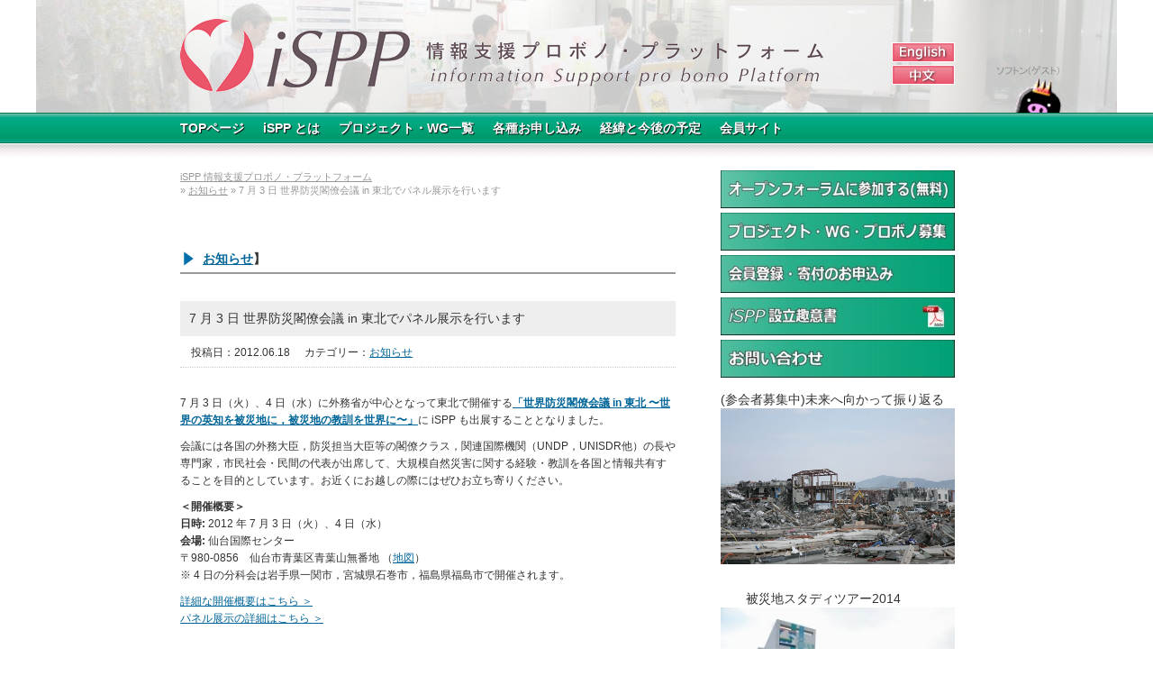

--- FILE ---
content_type: text/html; charset=UTF-8
request_url: http://www.ispp.jp/archives/1204
body_size: 5772
content:
<!DOCTYPE html>
<html lang="ja">
<head>
<meta charset="UTF-8">
<meta http-equiv="Content-Script-Type" content="text/javascript">
<meta http-equiv="Content-Style-Type" content="text/css">
<meta name="description" content="iSPPでは、被災地・被災者の支援に役立つよう、オープンなプラットフォームを構築・運用するための活動をしています。">
<meta name="keywords" content="iSPP,東日本震災,オープンソース,API,共通,情報支援,ICT">
<link rel="stylesheet" href="http://www.ispp.jp/ispp-wp/wp-content/themes/ispp/style.css">
<link type="image/png" href="http://www.ispp.jp/ispp-wp/wp-content/themes/ispp/images/favicon.png">
<link type="image/x-icon" href="http://www.ispp.jp/ispp-wp/wp-content/themes/ispp/images/favicon.ico" rel="shortcut icon">
<script language="javascript">
    var _fout_userid    = 1075;
    var _fout_jsurl = (("https:" == document.location.protocol) ? "https://" : "http://") + 'js.fout.jp/cnt.js';
    document.write(unescape("%3Cscript src='" + _fout_jsurl + "' language='javascript' %3E%3C/script%3E"));
</script>
<script>
  (function(i,s,o,g,r,a,m){i['GoogleAnalyticsObject']=r;i[r]=i[r]||function(){
  (i[r].q=i[r].q||[]).push(arguments)},i[r].l=1*new Date();a=s.createElement(o),
  m=s.getElementsByTagName(o)[0];a.async=1;a.src=g;m.parentNode.insertBefore(a,m)
  })(window,document,'script','//www.google-analytics.com/analytics.js','ga');

  ga('create', 'UA-43518445-1', 'ispp.jp');
  ga('send', 'pageview');

</script>

<title>7 月 3 日 世界防災閣僚会議 in 東北でパネル展示を行います &laquo;  iSPP 情報支援プロボノ・プラットフォーム</title>
<link rel="EditURI" type="application/rsd+xml" title="RSD" href="http://www.ispp.jp/ispp-wp/xmlrpc.php?rsd" />
<link rel="wlwmanifest" type="application/wlwmanifest+xml" href="http://www.ispp.jp/ispp-wp/wp-includes/wlwmanifest.xml" /> 
<link rel='index' title='iSPP 情報支援プロボノ・プラットフォーム' href='http://www.ispp.jp' />
<link rel='start' title='日本経済新聞に掲載されました' href='http://www.ispp.jp/archives/30' />
<link rel='prev' title='7 月 2 日 Big Tent 2012 に iSPP も協賛団体として出展' href='http://www.ispp.jp/archives/1193' />
<link rel='next' title='6 月 19 日 18 時～　iSPP 関西会合のお知らせ' href='http://www.ispp.jp/archives/1217' />
<meta name="generator" content="WordPress 3.1.4" />
<link rel='canonical' href='http://www.ispp.jp/archives/1204' />
<link rel='shortlink' href='http://www.ispp.jp/?p=1204' />

</head>

<body class="single" >

<!-- header -->
<div id="header">
	<div class="wrap">
		<h1><a href="http://www.ispp.jp/"><img src="http://www.ispp.jp/ispp-wp/wp-content/themes/ispp/images/siteid_top.gif" alt="iSPP 情報支援プロボノ・プラットフォーム"></a></h1>
		<div class="lang">
		<a href="http://www.ispp.jp/inauguration_en"><span class="en"></span></a> <a href="http://www.ispp.jp/cn"><span class="ch"></span></a>
		</div>
	</div>
</div>
<!-- /header -->

<!-- nav -->
<div id="nav">
	<div class="wrap">
	<div class="menu-global-container"><ul id="nav" class="menu"><li id="menu-item-28" class="menu-item menu-item-type-custom menu-item-object-custom menu-item-home menu-item-28"><a href="http://www.ispp.jp">TOPページ</a></li>
<li id="menu-item-1250" class="menu-item menu-item-type-post_type menu-item-object-page menu-item-1250"><a href="http://www.ispp.jp/about-ispp">iSPP とは</a></li>
<li id="menu-item-1253" class="menu-item menu-item-type-post_type menu-item-object-page menu-item-1253"><a href="http://www.ispp.jp/pj-wg-list">プロジェクト・WG一覧</a></li>
<li id="menu-item-1251" class="menu-item menu-item-type-post_type menu-item-object-page menu-item-1251"><a href="http://www.ispp.jp/ispp_apply">各種お申し込み</a></li>
<li id="menu-item-1249" class="menu-item menu-item-type-post_type menu-item-object-page menu-item-1249"><a href="http://www.ispp.jp/schedule">経緯と今後の予定</a></li>
<li id="menu-item-1252" class="menu-item menu-item-type-post_type menu-item-object-page menu-item-1252"><a href="http://www.ispp.jp/kaiin">会員サイト</a></li>
</ul></div>	</div>
</div><!-- /#nav -->

<!-- contents -->
<div id="contents">
<div class="wrap">


<!-- main -->
<div id="main">
	
			<ul class="breadcrumbs"><li><a href="http://www.ispp.jp">iSPP 情報支援プロボノ・プラットフォーム</a></li><li> &raquo; <a href="http://www.ispp.jp/archives/category/information" title="お知らせ の投稿をすべて表示">お知らせ</a> &raquo; 7 月 3 日 世界防災閣僚会議 in 東北でパネル展示を行います</li></ul>
	<br><h2><a href="http://www.ispp.jp/archives/category/information" title="お知らせ の投稿をすべて表示" rel="category tag">お知らせ</a>】</h2>

	<div style="background-color: #eeeeee">
	<table width=400><tr><td height=10></td></tr><tr><td width="10"></td><td>7 月 3 日 世界防災閣僚会議 in 東北でパネル展示を行います</td></tr><tr><td height=10></td></tr></table>
	</div>

	<div class="entryInfo">
	<ul>
	<li class="cal">　投稿日：2012.06.18</li>
	<li class="cat">カテゴリー：<a href="http://www.ispp.jp/archives/category/information" title="お知らせ の投稿をすべて表示" rel="category tag">お知らせ</a></li>
	<li class="tag"></li>
	</ul>
	</div><!-- /.entryInfo -->

	
	<div class="entryBody">
		<p>7 月 3 日（火）、4 日（水）に外務省が中心となって東北で開催する<a href="http://www.mofa.go.jp/mofaj/gaiko/kankyo/bousai_hilv_2012/index.html" target="_blank"><strong>「世界防災閣僚会議 in 東北 〜世界の英知を被災地に，被災地の教訓を世界に〜」</strong></a>に iSPP も出展することとなりました。</p>
<p>会議には各国の外務大臣，防災担当大臣等の閣僚クラス，関連国際機関（UNDP，UNISDR他）の長や専門家，市民社会・民間の代表が出席して、大規模自然災害に関する経験・教訓を各国と情報共有することを目的としています。お近くにお越しの際にはぜひお立ち寄りください。</p>
<p><span id="more-1204"></span></p>
<p><strong>＜開催概要＞</strong><br />
<strong>日時:</strong> 2012 年 7 月 3 日（火）、4 日（水）<br />
<strong>会場: </strong>仙台国際センター<br />
〒980-0856　仙台市青葉区青葉山無番地 （<a href="http://www.sira.or.jp/icenter/access_transportation.html" target="_blank">地図</a>）<br />
※ 4 日の分科会は岩手県一関市，宮城県石巻市，福島県福島市で開催されます。</p>
<p><a href="http://www.mofa.go.jp/mofaj/gaiko/kankyo/bousai_hilv_2012/index.html" target="_blank">詳細な開催概要はこちら ＞</a><br />
<a href="http://www.mofa.go.jp/mofaj/gaiko/kankyo/bousai_hilv_2012/panel.html" target="_blank">パネル展示の詳細はこちら ＞</a></p>
	</div><!-- /.entryBody -->

	<div class="nav-below">
	<span class="nav-previous"><a href="http://www.ispp.jp/archives/1193" rel="prev">古い記事へ</a></span>
	<span class="nav-next"><a href="http://www.ispp.jp/archives/1217" rel="next">新しい記事へ</a></span>
	</div><!-- /.nav-below -->
	
</div><!-- /#main -->

﻿<div id="side">
	<div class="widget-area">
	<ul>
	
<!--	<li><a href="http://www.ispp.jp/approval"><img src="http://www.ispp.jp/ispp-wp/wp-content/themes/ispp/images/btn_mailinglist.png" alt="メーリングリストへの参加についてご賛同のお申し込み"></a></li>
	<li><a href="http://www.ispp.jp/ispp_apply#sei"><img src="http://www.ispp.jp/ispp-wp/wp-content/themes/ispp/images/btn_join.png" alt="正会員登録のお申し込み"></a></li>
	<li><a href="http://www.ispp.jp/ispp_apply#sanjo"><img src="http://www.ispp.jp/ispp-wp/wp-content/themes/ispp/images/btn_affiriate.png" alt="賛助会員登録のお申し込み"></a></li>
	<li><a href="http://www.ispp.jp/ispp_apply#kifu"><img src="http://www.ispp.jp/ispp-wp/wp-content/themes/ispp/images/
btn_donate.png" alt="寄付のお申し込み"></a></li>
-->

<!---iSPP東北サイトへ
	<li><a href="http://tohoku.ispp.jp"><img src="http://www.ispp.jp/ispp-wp/wp-content/themes/ispp/images/btn_tohoku.png" alt="iSPP東北サイト"></a></li>
--->


	<a href="http://www.ispp.jp/about-openforum"><img src="http://www.ispp.jp/ispp-wp/wp-content/themes/ispp/images/btn_forum_top.jpg" onMouseOver="this.src='http://www.ispp.jp/ispp-wp/wp-content/themes/ispp/images/btn_forum_top_over.jpg'" onMouseOut="this.src='http://www.ispp.jp/ispp-wp/wp-content/themes/ispp/images/btn_forum_top.jpg'" alt="オープンフォーラムへの参加のお申し込み"></a>
	<table><tr><td height=5></td></tr></table>
	<a href="http://www.ispp.jp/pj-wg-list"><img src="http://www.ispp.jp/ispp-wp/wp-content/themes/ispp/images/btn_probono_top.jpg" onMouseOver="this.src='http://www.ispp.jp/ispp-wp/wp-content/themes/ispp/images/btn_probono_top_over.jpg'" onMouseOut="this.src='http://www.ispp.jp/ispp-wp/wp-content/themes/ispp/images/btn_probono_top.jpg'" alt="プロジェクト・WG・プロボノ募集"></a>
	<table><tr><td height=5></td></tr></table>
	<a href="http://www.ispp.jp/ispp_apply"><img src="http://www.ispp.jp/ispp-wp/wp-content/themes/ispp/images/btn_mem_kifu_top.jpg" onMouseOver="this.src='http://www.ispp.jp/ispp-wp/wp-content/themes/ispp/images/btn_mem_kifu_top_over.jpg'" onMouseOut="this.src='http://www.ispp.jp/ispp-wp/wp-content/themes/ispp/images/btn_mem_kifu_top.jpg'" alt="会員登録・寄付のお申し込み"></a>
	<table><tr><td height=5></td></tr></table>
	<a href="http://www.ispp.jp/ispp-wp/wp-content/uploads/ispp110524.pdf"><img src="http://www.ispp.jp/ispp-wp/wp-content/themes/ispp/images/btn_member_top.jpg" onMouseOver="this.src='http://www.ispp.jp/ispp-wp/wp-content/themes/ispp/images/btn_member_top_over.jpg'" onMouseOut="this.src='http://www.ispp.jp/ispp-wp/wp-content/themes/ispp/images/btn_member_top.jpg'" alt="iSPP設立趣意書（PDF）"></a>
	<table><tr><td height=5></td></tr></table>
	<a href="http://www.ispp.jp/inquiry"><img src="http://www.ispp.jp/ispp-wp/wp-content/themes/ispp/images/btn_contact_top.jpg" onMouseOver="this.src='http://www.ispp.jp/ispp-wp/wp-content/themes/ispp/images/btn_contact_top_over.jpg'" onMouseOut="this.src='http://www.ispp.jp/ispp-wp/wp-content/themes/ispp/images/btn_contact_top.jpg'" alt="お問い合わせ"></a>

	<li class="widget-container">			<div class="textwidget"><br>
<span style="line-height:20px;">(参会者募集中)未来へ向かって振り返る</span><br>
<a href="http://www.ispp.jp/2016-311">
<img src="http://www.ispp.jp/ispp-wp/wp-content/uploads/2016/02/IMG_2228_320.jpg
" width="260" border=0></a>
<br><br>

<br>
<span style="line-height:20px;">　　被災地スタディツアー2014</span><br>
<a href="http://www.ispp.jp/archives/2273">
<img src="http://www.ispp.jp/ispp-wp/wp-content/uploads/2014/11/2014tourphoto1.jpg" width="260" border=0></a>
<br><br>
</div>
		</li><li class="widget-container"><h2>過去の記事 (画面左下に表示します)</h2>		<select name="archive-dropdown" onchange='document.location.href=this.options[this.selectedIndex].value;'> <option value="">月を選択</option> 	<option value='http://www.ispp.jp/archives/date/2016/04'> 2016年4月 &nbsp;(1)</option>
	<option value='http://www.ispp.jp/archives/date/2016/03'> 2016年3月 &nbsp;(1)</option>
	<option value='http://www.ispp.jp/archives/date/2015/06'> 2015年6月 &nbsp;(3)</option>
	<option value='http://www.ispp.jp/archives/date/2015/05'> 2015年5月 &nbsp;(1)</option>
	<option value='http://www.ispp.jp/archives/date/2015/02'> 2015年2月 &nbsp;(1)</option>
	<option value='http://www.ispp.jp/archives/date/2015/01'> 2015年1月 &nbsp;(1)</option>
	<option value='http://www.ispp.jp/archives/date/2014/10'> 2014年10月 &nbsp;(1)</option>
	<option value='http://www.ispp.jp/archives/date/2014/08'> 2014年8月 &nbsp;(1)</option>
	<option value='http://www.ispp.jp/archives/date/2014/07'> 2014年7月 &nbsp;(1)</option>
	<option value='http://www.ispp.jp/archives/date/2014/06'> 2014年6月 &nbsp;(1)</option>
	<option value='http://www.ispp.jp/archives/date/2014/01'> 2014年1月 &nbsp;(1)</option>
	<option value='http://www.ispp.jp/archives/date/2013/11'> 2013年11月 &nbsp;(1)</option>
	<option value='http://www.ispp.jp/archives/date/2013/08'> 2013年8月 &nbsp;(3)</option>
	<option value='http://www.ispp.jp/archives/date/2013/06'> 2013年6月 &nbsp;(1)</option>
	<option value='http://www.ispp.jp/archives/date/2013/05'> 2013年5月 &nbsp;(1)</option>
	<option value='http://www.ispp.jp/archives/date/2013/04'> 2013年4月 &nbsp;(4)</option>
	<option value='http://www.ispp.jp/archives/date/2013/03'> 2013年3月 &nbsp;(3)</option>
	<option value='http://www.ispp.jp/archives/date/2013/01'> 2013年1月 &nbsp;(3)</option>
	<option value='http://www.ispp.jp/archives/date/2012/12'> 2012年12月 &nbsp;(3)</option>
	<option value='http://www.ispp.jp/archives/date/2012/11'> 2012年11月 &nbsp;(1)</option>
	<option value='http://www.ispp.jp/archives/date/2012/09'> 2012年9月 &nbsp;(2)</option>
	<option value='http://www.ispp.jp/archives/date/2012/07'> 2012年7月 &nbsp;(5)</option>
	<option value='http://www.ispp.jp/archives/date/2012/06'> 2012年6月 &nbsp;(7)</option>
	<option value='http://www.ispp.jp/archives/date/2012/05'> 2012年5月 &nbsp;(2)</option>
	<option value='http://www.ispp.jp/archives/date/2012/04'> 2012年4月 &nbsp;(1)</option>
	<option value='http://www.ispp.jp/archives/date/2012/03'> 2012年3月 &nbsp;(3)</option>
	<option value='http://www.ispp.jp/archives/date/2012/02'> 2012年2月 &nbsp;(6)</option>
	<option value='http://www.ispp.jp/archives/date/2012/01'> 2012年1月 &nbsp;(1)</option>
	<option value='http://www.ispp.jp/archives/date/2011/12'> 2011年12月 &nbsp;(2)</option>
	<option value='http://www.ispp.jp/archives/date/2011/11'> 2011年11月 &nbsp;(7)</option>
	<option value='http://www.ispp.jp/archives/date/2011/10'> 2011年10月 &nbsp;(3)</option>
	<option value='http://www.ispp.jp/archives/date/2011/09'> 2011年9月 &nbsp;(10)</option>
	<option value='http://www.ispp.jp/archives/date/2011/08'> 2011年8月 &nbsp;(6)</option>
	<option value='http://www.ispp.jp/archives/date/2011/07'> 2011年7月 &nbsp;(7)</option>
	<option value='http://www.ispp.jp/archives/date/2011/06'> 2011年6月 &nbsp;(6)</option>
	<option value='http://www.ispp.jp/archives/date/2011/05'> 2011年5月 &nbsp;(9)</option>
	<option value='http://www.ispp.jp/archives/date/2011/04'> 2011年4月 &nbsp;(15)</option>
 </select>
</li><li class="widget-container">			<div class="textwidget"><span style="color:#466030;font-size:12px;line-height:16px;text-decoration:none;">
<table width="260" border="1">
<tr><td></td></tr>
</table>
<br>

<span style="line-height:20px;">2014年</span><br>
11月・<a href="http://www.ispp.jp/isppstudytour2014" target="_blank" style="text-decoration:none;">被災地スタディツアー2014を開催</a><br>
8月・<a href="http://www.ispp.jp/archives/2380" target="_blank" style="text-decoration:none;">東北例会を開催</a><br>
6月・<a href="http://www.ispp.jp/20140628_ispp" target="_blank" style="text-decoration:none;">４年次iSPP定時総会＆セミナーを開催</a><br>
<br>

<span style="line-height:20px;">2013年</span><br>
11月・<a href="http://www.ispp.jp/ispp-20131124" target="_blank" style="text-decoration:none;">東北大学にてシンポジウムを開催</a><br>
11月・情報支援レスキュー隊実証訓練を実施
<br>
10月・<a href="http://www.ispp.jp/isppstudytour2013" target="_blank" style="text-decoration:none;">被災地スタディツアー2013を開催</a>
<br>
7月・<a href="http://www.ispp.jp/sendai_summit_2013" target="_blank" style="text-decoration:none;">仙台市・故郷復興サミットへ参加</a>
</br>
6月・<a href="http://www.ispp.jp/3rdconf" target="_blank" style="text-decoration:none;">３年度総会＆記念セミナーを開催</a>
</br>
4月・<a href="http://www.ispp.jp/archives/1887" target="_blank" style="text-decoration:none;">情報行動調査を実施</a>
</br>
4月・<a href="http://www.ispp.jp/archives/1857" target="_blank" style="text-decoration:none;">東京例会を開催</a>
</br>
1月・<a href="http://www.ispp.jp/iparesearch_2012" target="_blank" style="text-decoration:none;">IPA から報告書が発表されました</a>
</br>
1月・<a href="http://www.ispp.jp/archives/1780" target="_blank" style="text-decoration:none;">小中の学校生活写真で「復興アート」</a>
<br>
<br>
<span style="line-height:20px;">2012年</span><br>
12月・<a href="http://www.ispp.jp/20121201tokyo" target="_blank" style="text-decoration:none;">東京例会 with スタディツアーDay3 </a>
<br>
10月・<a href="http://www.ispp.jp/study-tour-2012" target="_blank" style="text-decoration:none;">iSPP 被災地スタディツアー 2012秋</a>
<br>
7月・ <a href="http://www.ispp.jp/international_conference_2012" target="_blank" style="text-decoration:none;">iSPP国際会議事業報告</a>
<br>
7月・ <a href="http://www.ispp.jp/201207tour" target="_blank" style="text-decoration:none;">東北被災地学習ツアーを開催</a>
<br>
6月・ <a href="http://www.ispp.jp/archives/1257" target="_blank" style="text-decoration:none;">第2回 iSPP 定時総会&記念セミナー</a>
<br>
6月・ <a href="http://www.ispp.jp/archives/1248" target="_blank" style="text-decoration:none;">iSPP 初年度活動報告書を公開中
</a><br>
3月・ <a href="http://www.ispp.jp/archives/1122" target="_blank" style="text-decoration:none;">月例会で仙台8万人の力PJを報告</a>
<br>
3月・ <a href="http://www.ispp.jp/archives/1091" target="_blank" style="text-decoration:none;">3.11被災地の証言を発刊しました</a>
<br>
1月・ <a href="http://www.ispp.jp/hub-for-tohoku" target="_blank" style="text-decoration:none;">SWハブ無償提供を開始(継続中)</a>
<br>
<br>
<span style="line-height:20px;">2011年</span><br>
12月・ <a href="http://www.ispp.jp/archives/994" target="_blank" style="text-decoration:none;">パブリックコメントを行いました</a>
<br>
12月・ <a href="http://www.ispp.jp/archives/968" target="_blank" style="text-decoration:none;">ロールプレイング研修を行いました</a>
<br>
11月・ <a href="http://www.ispp.jp/sendai-80thousand-energy" target="_blank" style="text-decoration:none;">仙台8万人の力PJプロボノ募集</a>
<br>
10月・ <a href="http://www.ispp.jp/archives/892" target="_blank" style="text-decoration:none;">防災・災害復旧 ICT セミナー共催</a>
<br>
9月・ <a href="http://www.ispp.jp/archives/804" target="_blank" style="text-decoration:none;">情報行動調査報告書を公刊</a>
<br>
6月・ <a href="http://www.ispp.jp/archives/545" target="_blank" style="text-decoration:none;">iSPP 設立総会＆記念全体会合 開催</a>
<br>
<br>
<span style="font-size:11px;color:#A04040;line-height:14px;">
※他にも多くの全体会議、事務局会議、東京例会、<br>
　東北例会が行われております。<br>
　みなさまもぜひご参加ください。</span>
<br>
<br>
<table width="260" border="1">
<tr><td></td></tr>
</table>
</span></div>
		</li><li class="widget-container"><h2>過去のイベントより</h2>			<div class="textwidget"><span style="line-height:20px;">　　被災地スタディツアー2013</span><br>
<a href="http://www.ispp.jp/archives/2273">
<img src="http://www.ispp.jp/ispp-wp/wp-content/uploads/2013/11/IMG_8234.jpg" width="260" border=0></a>
<br><br>
<br>
<span style="line-height:20px;">　　6月22日・総会＆記念セミナー</span><br>
<a href="http://www.ispp.jp/3rdconf">
<img src="http://www.ispp.jp/ispp-wp/wp-content/uploads/2013/07/IMG_0519.gif" width="260" border=0></a>
<br><br>
<span style="line-height:20px;">　iSPP被災地スタディツアー 2012秋</span><br>
<a href="http://www.ispp.jp/study-tour-2012">
<img src="http://www.ispp.jp/ispp-wp/wp-content/uploads/2012/12/20121007.jpg" width="260" height="180" border=0></a><br><br>
<span style="line-height:20px;">　　　　iSPP 国際会議 in 仙台</span><br>
<a href="http://www.ispp.jp/international_conference_2012">
<img src="http://www.ispp.jp/ispp-wp/wp-content/uploads/2012/07/20120713-1.jpg" width="260" height="180" border=0></a><br><br>
</div>
		</li>	</ul>
	</div><!-- /.widget-area -->

<!--  twitter-->

<a class="twitter-timeline" width="260" href="https://twitter.com/ispp311" data-widget-id="279561729980112896">@ispp311 からのツイート</a>
<script>!function(d,s,id){var js,fjs=d.getElementsByTagName(s)[0];if(!d.getElementById(id)){js=d.createElement(s);js.id=id;js.src="//platform.twitter.com/widgets.js";fjs.parentNode.insertBefore(js,fjs);}}(document,"script","twitter-wjs");</script>


<div id="fb-root" style = "margin-top:10px;"></div><script src="http://connect.facebook.net/en_US/all.js#xfbml=1"></script>
<fb:like-box href="http://www.facebook.com/iSPPFB" width="260" show_faces="true" stream="false" header="false" height="446"></fb:like-box>
</div><!-- /#side -->


<!-- /#contents -->
</div>
</div>

<div id="footer">
<div class="wrap">
	<div class="company">
	<p><a href="/privacy-2">個人情報保護について</a></p>
	</div>
	
	<div class="copyright">
	<p>&copy; 2011 iSPP All rights reserved.</p>
	</div>
</div>
</div>

</body>
</html>


--- FILE ---
content_type: text/css
request_url: http://www.ispp.jp/ispp-wp/wp-content/themes/ispp/style.css
body_size: 13907
content:
/*
Theme Name: iSPP Theme
Theme URI: http://www.ispp.jp
Description: iSPP 情報支援プロボノ・プラットフォーム
Version: 1.0
Author: iSPP
Author URI: http://www.ispp.jp
*/

@charset "utf-8";


/* =DEFAULT STYLE FORMAT--------------------------- */
* {
	margin:0;
	padding:0;
	outline:0;
	font-size:100%;
	background:transparent;
	line-height:1;
	vertical-align:baseline;
}
html {
	overflow-y:scroll;
	height:100%;
}
html:first-child body {
	min-height:100%;
	padding-bottom:1px;
}
body, p, ul, ol, li, dl, dt, dd, h1, h2, h3, h4, h5, h6, form {
	list-style-type:none;
	line-height:1;
}
object, embed {vertical-align:top;}
address, dfn, caption, cite, code, em, var {font-style:normal;}

button, fieldset, form, input, label, legend, select, textarea {  
	margin:0;
	padding:0;
	font-style:inherit;
	font-size:100%;
	font-weight:inherit;
	font-family:inherit;
	vertical-align:baseline;
}



/* =BASIC----------------------------------------- */
body {
	overflow:visible;
	position: relative;
    margin-top: 0px;
	width:100%;
	height:100%;
	color:#333;
	font-size:87.5%;/* 14px,10.5pt */
	line-height:1.4;
	text-align:center;
	background-image: url(http://www.ispp.jp/ispp-wp/wp-content/themes/ispp/images/siteid_back.jpg);
	background-repeat: no-repeat;
	background-position: center top;
}

p.pagetop {
	clear:both;
	text-align:right;
}

/* =LIST TYPE------------------------------------- */
/*ul, ol {
	list-style:none;
	padding-left:2.5em;
	font-size:100%;
}
ul li, li ul li {
	display:list-item;
	list-style-type:square;
	line-height:1.6;
	zoom:normal;
}
ol li, li ol li {
	display:list-item;
	list-style-type:decimal;
	line-height:1.6;
	zoom:normal;
}
ul ul, ul dl, dl ul {font-size:1em;}*/

/* =notes(img) */
ul.notes {margin:10px 0;}
ul.notes li {
	list-style-type:none;
	margin-bottom:0;
	padding-left:12px;
/*	background:url(file:///C|/Documents%20and%20Settings/%E6%B2%B3%E5%90%88%E5%AD%9D%E5%BD%A6/My%20Documents/home_page/icon/list_notes.gif) no-repeat left center;
*/
	line-height:1.4;
}
/* =notes(number) */
dl.notes {margin-bottom:15px;}
dl.notes dt {
	width:3em;
	padding:0.25em;
	font-size:87.5%;
	line-height:1.6;
}
dl.notes dd {
	margin:-2em 0 0;
	padding:0.25em 0.25em 0.25em 3em;
	font-size:87.5%;
	line-height:1.6;
}
/* =notes(string) */
dl.string {margin-bottom:15px;}
dl.string dt {
	width:6em;
	padding:0.5em;
	line-height:1.6;
}
dl.string dd {
	margin:-2.6em 0 0;
	padding:0.5em 0.5em 0.5em 7em;
	line-height:1.6;
}
/* =dl_list */
dl.normal {
	margin:0;
	padding:0;
	font-size:100%;
}
dl.normal dt {
	margin-bottom:10px;
	font-weight:bold !important;
	line-height:1.6;
}
dl.normal dd {
	margin-bottom:20px;
	padding:5px 5px 5px 20px;
	background-color:#666;
	color:#fff;
	line-height:1.6;
}

/* =DIV----------------------------------------- */
div.wrapgray,
div.wrapred,
div.wrapblue,
div.wrapgreen,
div.wrapyellow {
	margin-bottom:15px;
	padding:15px 15px 5px;
}
div.wrapgray {border:2px solid #ccc;}
div.wrapred {border:2px solid #c00;}
div.wrapblue {border:2px solid #06c;}
div.wrapgreen {border:2px solid #090;}
div.wrapyellow {border:2px solid #fc0;}

div.FloatL {float:left;width:49%;}
div.FloatR {float:right;width:49%;}
div.Float33 {float:left;width:33%;}

div.ImgL {float:left;margin-right:10px;}
div.ImgR {float:right;margin-left:10px;}
div.ImgLB {float:left;margin:0 10px 10px 0;}
div.ImgRB {float:right;margin:0 0 10px 10px;}
div.ImgLT {float:left;margin:10px 10px 0 0;}
div.ImgRT {float:right;margin:10px 0 0 10px;}

/* =PARAGRAPH------------------------------------ */
p.none {
	margin:0;
	text-indent:0;
}
p.notes { 
	padding-left:1em;
	text-indent:-1em;
}

/* =ANCHOR--------------------------------------- */
img, a img {
	border:none;
	background:transparent;
	vertical-align:bottom;
}
a {color:#069;text-decoration:underline;}
a:visited {color:#036;text-decoration:underline;}
a:hover {color:#39c;text-decoration:none;}

/*a.download {
	margin-right:3px;
	padding-right:14px;
	background:url(icon/download.gif) no-repeat right center;
}
a[target="_blank"] {
	margin-right:3px;
	padding-right:14px;
	background:url(icon/blank.gif) no-repeat right center;
}
*/

/* =FONT---------------------------------------- */
.fss, .fssl {font-size:75% !important;}
.fs, .fsl {font-size:87.5% !important;}
.fr, .frl {font-size:100% !important;}
.fm, .fml {font-size:120% !important;}
.fb, .fbl {font-size:140% !important;}
.fsl, .frl {line-height:1.4;}
.fml, .fbl {line-height:1.5;}

em {text-decoration:underline;}
strong {font-weight:bold;}
.red {color:#c00;text-decoration:none;}
.blue {color:#06c;text-decoration:none;}
.green {color:#090;text-decoration:none;}
.yellow {color:#fc0;text-decoration:none;}

.notice {font-size:87.5%;color:#999;}
.ex {font-size:87.5%;color:#999;}

.rt {text-align:right;}
.lt {text-align:left;}
.cen {text-align:center;}

/* =TABLE--------------------------------------- */
table p, table ul, table table {font-size:1em;} 
table {
	border:none;
	border-spacing:0;
	border-collapse:collapse;
}
th,td {
	font-weight:normal;
	text-align:left;
	line-height:1.4;
}
caption {
	font-weight:normal;
	text-align:left;
}
table p {margin:5px 0 !important;padding:0;}
td,th {line-height:1.4 !important;}

/* =FORM---------------------------------------- */
fieldset {
	margin-bottom:1em;
	padding:0 1em 1em 1em;
	border:1px solid #ccc;
}
legend {
	padding:0.3em;
	background-color:#fff;
}
input, textarea, select {
	padding:0;
	line-height:1.4;
	vertical-align:middle;
}
select {border:1px solid #999;}
option {padding:1px 5px 1px 1px;} 
input[type="checkbox"],
input[type="radio"]
{margin-right:5px;}
.iptActive {ime-mode:active;}
.iptDisabled {ime-mode:disabled;}
.iptInactive {ime-mode:inactive;}

/* =HORIZONTAL RULE---------------------------- */
hr {
	height:0;
	margin:15px 0;
	padding:0;
	border:none;
	border-top:1px solid #999;
}
* html hr {margin:0;/* for IE6 */}
*:first-child+html hr {margin:0;/* for IE7 */} 

hr.dotted {border-style:dotted;}
hr.space {
	clear:both;
	visibility:hidden;
	margin:100px 0 0;
	padding:0;
}
hr.clrFix {
	height:1;
	margin:0;
	padding:0;
}

/* =OTHER-------------------------------------- */
.clrFix:after {
	display:block;
	clear:both;
	visibility:hidden;
	height:0;
	font-size:0;
	content:" ";
}  
* html .clrFix {zoom:1;} /* IE6 */
*:first-child+html .clrFix {zoom:1;} /* IE7 */

/* PRINT ONLY------------------------------------- */
@media print {

}


/* LAYOUT ---------------------------------------------------------------*/
body {font-family:"ヒラギノ角ゴ Pro W3", "Hiragino Kaku Gothic Pro", "メイリオ", Meiryo, Osaka, "ＭＳ Ｐゴシック", "MS PGothic", sans-serif;}
.wrap {
	overflow:hidden;
	width:880px;
	margin:0 auto;
	text-align:left;
}

/* HEADER---------------------------------------- */
#header {
	padding-top:20px;
	margin-bottom:20px;
}

/* language select */
#header .wrap {
	position:relative;
}
#header .lang {
	position:absolute;
	top:27px; /* edit 20111117 */
	right:20px;
	margin:0;
	padding:0;
}
#header .lang span {
    overflow:hidden;
	/*float:left;*/
	display:block; /* add 20111117 */
	width:70px;
	/*height:46px;*/
	/*margin-right:3px;*/
	margin-bottom:3px; /* add 20111117 */
	padding:22px 0 0; /* edit 20111117 */
	background-image:url(images/icon_lang.png);
	background-repeat:no-repeat;
}
#header .en {background-position:0 0;} /* edit 20111117 */
#header .ch {background-position:0 -23px;} /* edit 20111117 */

/*.loginArea {
	margin-bottom:5px;
	padding:3px 0;
	font-size:75%;
	line-height:1.5;
	text-align:right;
}
.loginArea a {
	padding-left:24px;
	background:url(images/icon_login.png) left top no-repeat;
	font-weight:bold;
}
h1 {
	float:left;
	width:730px;
}
.headersNavi {
	float:left;
	margin-top:20px;
	width:150px;
}
.headersNavi a {
	display:block;
	width:128px;
	margin-bottom:5px;
	padding:5px 10px;
	border:1px solid #333;
	background-color:#fff;
	font-size:87.5%;
	font-weight:bold;
	line-height:1.4;
	text-align:center;
}
.headersNavi a.contact {
	background-color:#333;
	color:#fff;
}
.headersNavi a.contact:hover {
	background-color:#555;
	color:#fff;
}*/

/* NAV---------------------------------------- */
#nav {
	background:url(images/bg_navi.png) left top repeat-x;
	height:34px;
}
#nav ul {}
#nav li {
	float:left;
	width:auto;
/* 2.0em  20111117 */
	padding:0.7em 1.5em 0.5em 0;
	line-height:1.4;
}
#nav li a {
	display:block;
	color:#fff;
	font-weight:bold;
	text-shadow:#111 1px 1px 1px;
	-ms-filter:"progid:DXImageTransform.Microsoft.DropShadow(color=#111111,offx=1,offy=1)";
	text-decoration:none;
}

/* CONTENTS ---------------------------------------- */
#contents {
	padding-top:30px;
	background:url(images/bg_contents.png) left top repeat-x;
}

/* MAIN---------------------------------------- */

#main {
	float:left;
	width:550px;
}
#main p {
	margin-bottom:10px;
	font-size:87.5%;
	line-height:1.6;
}
#main h2 {
	margin:20px 0 5px;
	font-size:100%;
	font-weight:bold;
	line-height:1.5;
}
#main h2#work {
	line-height:1.7;
	padding-top:0.2em;	
	padding-bottom:0em;
    font-size:120%;
    background:#1da46c;
    color:#ffffff;
}
#main h3#work {
    margin-bottom:1em;
    font-size:110%;
    padding-left:1.75em;
    background:url(images/bg_h2.png) left center no-repeat;
    color:#05a11b;
    font-weight:bold;
}
#main h4#work {
	font-weight: bold;
	text-align: left;
	border-left:10px solid #0b8e54;
	border-bottom-width: 1px;
	border-bottom-style: solid;
	border-bottom-color: #0b8e54;
	background-position: left center;
	padding-left: 8px;
}


#main h4#workp {
	font-weight: bold;
	text-align: left;
	border-left:10px solid #e9536b;
	border-bottom-width: 1px;
	border-bottom-style: solid;
	border-bottom-color: #e9536b;
	background-position: left center;
	padding-left: 8px;
}

#main ol{
	padding-left:2.5em;
	font-size:100%;
}
#main ol li, li ol li {
	display:list-item;
	list-style-type:lower-alpha;
	line-height:1.6;
	zoom:normal;
}
#main ul.breadcrumbs {
	overflow:hidden;
	list-style:none;
	padding:0;
	margin:0 0 25px;
	font-size:75%;
}
#main ul.breadcrumbs li {
	float:left;
	margin:0 5px 0 0;
	padding:0;
	color:#999;
	line-height:1.5;
}
#main ul.breadcrumbs li a {color:#999;}
#main .topNewsArea {
	margin-top:0px;
	padding:10px 20px 10px;
	border:1px solid #ccc;
	background-color:#FFFFF0;
	/*background:url(images/bg_informationT.png) left top no-repeat;*/
}
#main .topNewsArea ul {
	padding:0 0 0 15px;
	/*background:url(images/bg_informationB.png) left bottom no-repeat;*/
}
#main .topNewsArea ul li {
	list-style-type:square;
	margin-bottom:2px;
	font-size:87.5%;
	line-height:1.5;
}


#main .entryList {
	margin-bottom:20px;
}
#main .entryList .date {
	position:relative;
	display:block;
	width:7em;
	height:2em;
	border:1px solid #b0dad1;
	border-bottom:none;
	border-right:none;
	color:#333;
	font-size:0.75em;
	text-align:center;
	line-height:2;
}
#main .entryList .date:after {
	position:absolute;
	left:7em;
	top:0;
	display:block;
	content:"";
	background:url(images/bg_date.gif) left top no-repeat;
	width:2em;
	height:2em;
}
#main .entryList h3 {
	margin-bottom:15px;
	padding:15px 0 0 45px;
	min-height:20px;
	background:url(images/bg_entryHeadline.png) left top no-repeat;
	color:#069;
	line-height:1.4;
}
#main .entryList h4 {
	margin:20px 0 10px;
	line-height:1.5;
}
#main .entryList .moreRead {
	font-size:75%;
	text-align:right;
	line-height:1.5;
}
#main .entryList .moreRead a {
	color:#c00;
	text-decoration:underline;
}
#main .entryList .moreRead a:hover {text-decoration:none;}

#main .entryInfo {
	margin-bottom:30px;
	padding:10px 0;
	border-bottom:1px dotted #ccc;
}
#main .entryInfo li {
	display:inline;
	margin-right:1em;
	font-size:87.5%;
}

/* single only */
.single #main h2,
.page #main h2,
.category #main h2 {
	margin-bottom:30px;
	padding:0 0 5px 25px;
	border-bottom:2px solid #999;
	background:url(images/icon_arrowRed.png) left top no-repeat;
	font-size:100%;
	line-height:1.4;
}
.single #main h3,
.page #main h3,
.category #main h3 {
	margin:20px 0 15px;
	font-size:87.5%;
	line-height:1.4;
}

#main .nav-below {
	overflow:hidden;
	margin:30px 0;
	font-size:87.5%;
}
#main .nav-below .nav-previous a,
#main .nav-below .nav-next a {
	display:block;
	width:8em;
	padding:0.5em;
	background-color:#666;
	color:#fff;
	text-align:center;
}
#main .nav-below .nav-previous a {float:left;}
#main .nav-below .nav-next a {float:right;}
#main .nav-below .nav-previous a:hover,
#main .nav-below .nav-next a:hover {
	text-decoration:none;
	background-color:#999;
}
#main .nav-below .nav-previous a:before {content:"< ";}
#main .nav-below .nav-next a:after {content:" >";}

/* SIDE---------------------------------------- */
#side {
	float:right;
	width:260px;
	padding:0 20px 50px;
/*	background-image:-moz-linear-gradient(top, #dddddd, #ffffff);
	background-image:-webkit-gradient(linear,left bottom,left top,color-stop(0, #dddddd),color-stop(1, #ffffff));
	background-image:linear-gradient(top, #dddddd, #ffffff);
	-ms-filter:"progid:DXImageTransform.Microsoft.gradient(GradientType=0,startColorstr='#dddddd', endColorstr='#ffffff')";
	filter:progid:DXImageTransform.Microsoft.gradient(GradientType=0,startColorstr='#dddddd', endColorstr='#ffffff');*/
}
#side li {
	margin-bottom:15px;
}
#side h2 {
	margin:20px 0 10px;
	padding-left:10px;
	border-left:10px solid #069;
	font-size:100%;
	font-weight:bold;
	line-height:1.5;
}
#side p {
	margin:0 0 10px;
	font-size:87.5%;
	line-height:1.5;
}
#side li ul li {
	margin-bottom:5px;
	font-size:87.5%;
	line-height:1.5;
}

/* FOOTER---------------------------------------- */
#footer {
	padding:50px 0 40px;
	background:url(images/bg_footer.png) left top repeat-x;
}

#footer .company {
	/*float:left;
	width:500px;*/
	margin-bottom:1em;
}
#footer .company p {
	font-size:87.5%;
	line-height:1.8;
}
/*#footer .company strong {
	font-size:115%;
	line-height:2;
}*/
#footer .copyright {
	/*float:left;
	width:380px;*/
	margin-bottom:1em;
}
#footer .copyright p {
	font-size:75%;
	line-height:1.4;
	text-align:right;
}

--- FILE ---
content_type: text/plain
request_url: https://www.google-analytics.com/j/collect?v=1&_v=j102&a=2121052212&t=pageview&_s=1&dl=http%3A%2F%2Fwww.ispp.jp%2Farchives%2F1204&ul=en-us%40posix&dt=7%20%E6%9C%88%203%20%E6%97%A5%20%E4%B8%96%E7%95%8C%E9%98%B2%E7%81%BD%E9%96%A3%E5%83%9A%E4%BC%9A%E8%AD%B0%20in%20%E6%9D%B1%E5%8C%97%E3%81%A7%E3%83%91%E3%83%8D%E3%83%AB%E5%B1%95%E7%A4%BA%E3%82%92%E8%A1%8C%E3%81%84%E3%81%BE%E3%81%99%20%C2%AB%20iSPP%20%E6%83%85%E5%A0%B1%E6%94%AF%E6%8F%B4%E3%83%97%E3%83%AD%E3%83%9C%E3%83%8E%E3%83%BB%E3%83%97%E3%83%A9%E3%83%83%E3%83%88%E3%83%95%E3%82%A9%E3%83%BC%E3%83%A0&sr=1280x720&vp=1280x720&_u=IEBAAAABAAAAACAAI~&jid=1852790559&gjid=1106378147&cid=1944130342.1769018111&tid=UA-43518445-1&_gid=401797728.1769018111&_r=1&_slc=1&z=1898400292
body_size: -283
content:
2,cG-CG320J8FDL